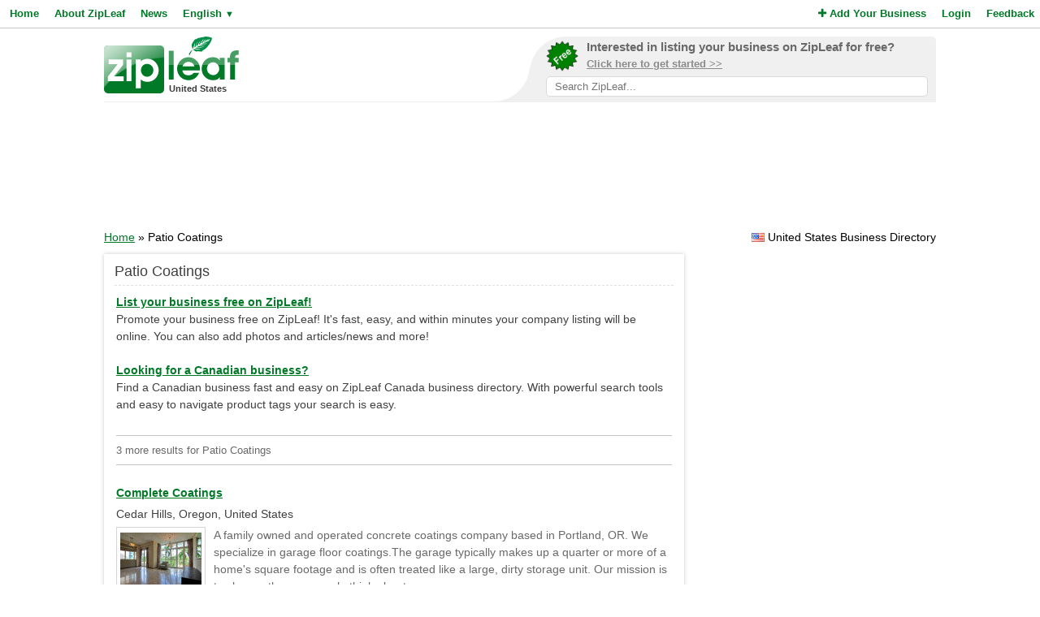

--- FILE ---
content_type: text/html; charset=utf-8
request_url: https://www.google.com/recaptcha/api2/aframe
body_size: 265
content:
<!DOCTYPE HTML><html><head><meta http-equiv="content-type" content="text/html; charset=UTF-8"></head><body><script nonce="cy7hJRGn3Mt1FxMQBc47Dg">/** Anti-fraud and anti-abuse applications only. See google.com/recaptcha */ try{var clients={'sodar':'https://pagead2.googlesyndication.com/pagead/sodar?'};window.addEventListener("message",function(a){try{if(a.source===window.parent){var b=JSON.parse(a.data);var c=clients[b['id']];if(c){var d=document.createElement('img');d.src=c+b['params']+'&rc='+(localStorage.getItem("rc::a")?sessionStorage.getItem("rc::b"):"");window.document.body.appendChild(d);sessionStorage.setItem("rc::e",parseInt(sessionStorage.getItem("rc::e")||0)+1);localStorage.setItem("rc::h",'1769769205295');}}}catch(b){}});window.parent.postMessage("_grecaptcha_ready", "*");}catch(b){}</script></body></html>